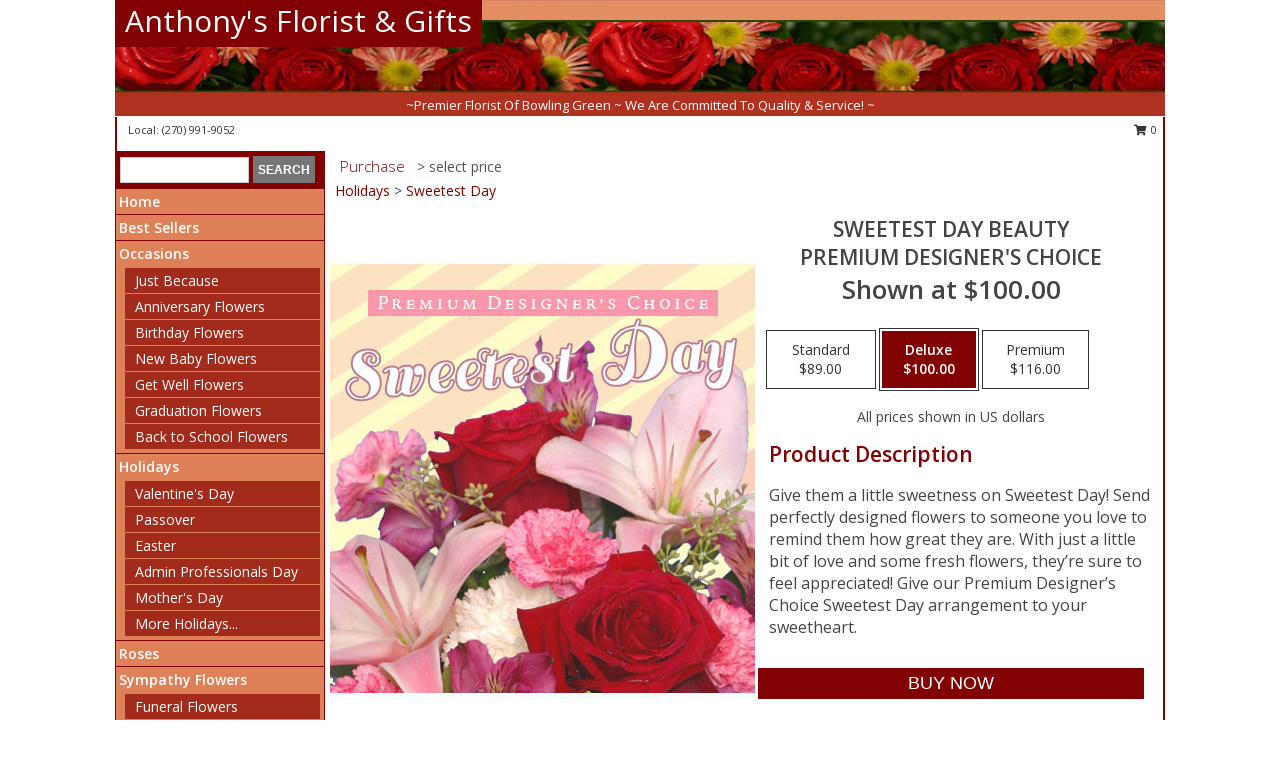

--- FILE ---
content_type: text/html; charset=UTF-8
request_url: https://www.anthonybrownfloral.com/product/pdc2251221/sweetest-day-beauty
body_size: 13457
content:
		<!DOCTYPE html>
		<html xmlns="http://www.w3.org/1999/xhtml" xml:lang="en" lang="en" xmlns:fb="http://www.facebook.com/2008/fbml">
		<head>
			<title>Sweetest Day Beauty Premium Designer's Choice in Bowling Green, KY - Anthony's Florist & Gifts</title>
            <meta http-equiv="Content-Type" content="text/html; charset=UTF-8" />
            <meta name="description" content = "Give them a little sweetness on Sweetest Day! Send perfectly designed flowers to someone you love to remind them how great they are. With just a little bit of love and some fresh flowers, they’re sure to feel appreciated! Give our Premium Designer’s Choice Sweetest Day arrangement to your sweetheart. Order Sweetest Day Beauty Premium Designer&#039;s Choice from Anthony&#039;s Florist &amp; Gifts - Bowling Green, KY Florist &amp; Flower Shop." />
            <meta name="keywords" content = "Anthony&#039;s Florist &amp; Gifts, Sweetest Day Beauty Premium Designer&#039;s Choice, Bowling Green, KY, Kentucky" />

            <meta property="og:title" content="Anthony&#039;s Florist &amp; Gifts" />
            <meta property="og:description" content="Give them a little sweetness on Sweetest Day! Send perfectly designed flowers to someone you love to remind them how great they are. With just a little bit of love and some fresh flowers, they’re sure to feel appreciated! Give our Premium Designer’s Choice Sweetest Day arrangement to your sweetheart. Order Sweetest Day Beauty Premium Designer&#039;s Choice from Anthony&#039;s Florist &amp; Gifts - Bowling Green, KY Florist &amp; Flower Shop." />
            <meta property="og:type" content="company" />
            <meta property="og:url" content="https://www.anthonybrownfloral.com/product/pdc2251221/sweetest-day-beauty" />
            <meta property="og:site_name" content="Anthony&#039;s Florist &amp; Gifts" >
            <meta property="og:image" content="https://cdn.myfsn.com/flowerdatabase/s/sweetest-day-beauty-premium-designers-choice-PDC2251221.425.jpg">
            <meta property="og:image:secure_url" content="https://cdn.myfsn.com/flowerdatabase/s/sweetest-day-beauty-premium-designers-choice-PDC2251221.425.jpg" >
            <meta property="fb:admins" content="1379470747" />
            <meta name="viewport" content="width=device-width, initial-scale=1">
            <link rel="apple-touch-icon" href="https://cdn.myfsn.com/myfsn/images/touch-icons/apple-touch-icon.png" />
            <link rel="apple-touch-icon" sizes="120x120" href="https://cdn.myfsn.com/myfsn/images/touch-icons/apple-touch-icon-120x120.png" />
            <link rel="apple-touch-icon" sizes="152x152" href="https://cdn.myfsn.com/myfsn/images/touch-icons/apple-touch-icon-152x152.png" />
            <link rel="apple-touch-icon" sizes="167x167" href="https://cdn.myfsn.com/myfsn/images/touch-icons/apple-touch-icon-167x167.png" />
            <link rel="apple-touch-icon" sizes="180x180" href="https://cdn.myfsn.com/myfsn/images/touch-icons/apple-touch-icon-180x180.png" />
            <link rel="icon" sizes="192x192" href="https://cdn.myfsn.com/myfsn/images/touch-icons/touch-icon-192x192.png">
			<link href="https://fonts.googleapis.com/css?family=Open+Sans:300,400,600&display=swap" rel="stylesheet" media="print" onload="this.media='all'; this.onload=null;" type="text/css">
			<link href="https://cdn.myfsn.com/js/jquery/slicknav/slicknav.min.css" rel="stylesheet" media="print" onload="this.media='all'; this.onload=null;" type="text/css">
			<link href="https://cdn.myfsn.com/js/jquery/jquery-ui-1.13.1-myfsn/jquery-ui.min.css" rel="stylesheet" media="print" onload="this.media='all'; this.onload=null;" type="text/css">
			<link href="https://cdn.myfsn.com/css/myfsn/base.css?v=191" rel="stylesheet" type="text/css">
			            <link rel="stylesheet" href="https://cdnjs.cloudflare.com/ajax/libs/font-awesome/5.15.4/css/all.min.css" media="print" onload="this.media='all'; this.onload=null;" type="text/css" integrity="sha384-DyZ88mC6Up2uqS4h/KRgHuoeGwBcD4Ng9SiP4dIRy0EXTlnuz47vAwmeGwVChigm" crossorigin="anonymous">
            <link href="https://cdn.myfsn.com/css/myfsn/templates/standard/standard.css.php?v=191&color=peach" rel="stylesheet" type="text/css" />            <link href="https://cdn.myfsn.com/css/myfsn/stylesMobile.css.php?v=191&solidColor1=535353&solidColor2=535353&pattern=&multiColor=0&color=peach&template=standardTemplate" rel="stylesheet" type="text/css" media="(max-width: 974px)">

            <link rel="stylesheet" href="https://cdn.myfsn.com/js/myfsn/front-end-dist/assets/layout-classic-Cq4XolPY.css" />
<link rel="modulepreload" href="https://cdn.myfsn.com/js/myfsn/front-end-dist/assets/layout-classic-V2NgZUhd.js" />
<script type="module" src="https://cdn.myfsn.com/js/myfsn/front-end-dist/assets/layout-classic-V2NgZUhd.js"></script>

            			<link rel="canonical" href="" />
			<script type="text/javascript" src="https://cdn.myfsn.com/js/jquery/jquery-3.6.0.min.js"></script>
                            <script type="text/javascript" src="https://cdn.myfsn.com/js/jquery/jquery-migrate-3.3.2.min.js"></script>
            
            <script defer type="text/javascript" src="https://cdn.myfsn.com/js/jquery/jquery-ui-1.13.1-myfsn/jquery-ui.min.js"></script>
            <script> jQuery.noConflict(); $j = jQuery; </script>
            <script>
                var _gaq = _gaq || [];
            </script>

			<script type="text/javascript" src="https://cdn.myfsn.com/js/jquery/slicknav/jquery.slicknav.min.js"></script>
			<script defer type="text/javascript" src="https://cdn.myfsn.com/js/myfsnProductInfo.js?v=191"></script>

        <!-- Upgraded to XHR based Google Analytics Code -->
                <script async src="https://www.googletagmanager.com/gtag/js?id=G-8D6QW0F5LW"></script>
        <script>
            window.dataLayer = window.dataLayer || [];
            function gtag(){dataLayer.push(arguments);}
            gtag('js', new Date());

                            gtag('config', 'G-8D6QW0F5LW');
                                gtag('config', 'G-EMLZ5PGJB1');
                        </script>
                    <script>
				function toggleHolidays(){
					$j(".hiddenHoliday").toggle();
				}
				
				function ping_url(a) {
					try { $j.ajax({ url: a, type: 'POST' }); }
					catch(ex) { }
					return true;
				}
				
				$j(function(){
					$j(".cartCount").append($j(".shoppingCartLink>a").text());
				});

			</script>
            <script type="application/ld+json">{"@context":"https://schema.org","@type":"LocalBusiness","name":"Anthony's Florist and Gifts","address":{"@type":"PostalAddress","addressCountry":"US","addressLocality":"Bowling Green","addressRegion":"KY","postalCode":"42103","streetAddress":"728 Steeplechase Way"},"telephone":"(270) 991-9052","url":"http://www.anthonybrownfloral.com","geo":{"@type":"GeoCoordinates","latitude":36.9757486,"longitude":-86.4023232}}</script><script type="application/ld+json">{"@context":"https://schema.org","@type":"FAQPage","mainEntity":[{"@type":"Question","name":"what is your business address?","acceptedAnswer":{"@type":"Answer","text":"728 Steeplechase Way, Bowling Green, KY 42103, US"}},{"@type":"Question","name":"What is the phone number to a business?","acceptedAnswer":{"@type":"Answer","text":"(270) 991-9052"}}]}</script><script type="text/javascript">
    (function(c,l,a,r,i,t,y){
        c[a]=c[a]||function(){(c[a].q=c[a].q||[]).push(arguments)};
        t=l.createElement(r);t.async=1;t.src="https://www.clarity.ms/tag/"+i;
        y=l.getElementsByTagName(r)[0];y.parentNode.insertBefore(t,y);
    })(window, document, "clarity", "script", "hdprr6cnhx");
</script>            <script type="application/ld+json">{"@context":"https:\/\/schema.org","@type":"LocalBusiness","@id":"https:\/\/www.anthonybrownfloral.com","name":"Anthony's Florist & Gifts","telephone":"2709919052","email":"anthonybradleybrown@gmail.com","url":"https:\/\/www.anthonybrownfloral.com","priceRange":"35 - 700","address":{"@type":"PostalAddress","addressLocality":"Bowling Green","addressRegion":"KY","postalCode":"42103","addressCountry":"USA"},"image":"https:\/\/cdn.atwilltech.com\/myfsn\/images\/touch-icons\/touch-icon-192x192.png","openingHoursSpecification":[{"@type":"OpeningHoursSpecification","dayOfWeek":"Monday","opens":"06:00:00","closes":"22:30:00"},{"@type":"OpeningHoursSpecification","dayOfWeek":"Tuesday","opens":"06:00:00","closes":"22:30:00"},{"@type":"OpeningHoursSpecification","dayOfWeek":"Wednesday","opens":"06:00:00","closes":"22:30:00"},{"@type":"OpeningHoursSpecification","dayOfWeek":"Thursday","opens":"06:00:00","closes":"22:30:00"},{"@type":"OpeningHoursSpecification","dayOfWeek":"Friday","opens":"06:00:00","closes":"22:30:00"},{"@type":"OpeningHoursSpecification","dayOfWeek":"Saturday","opens":"06:00:00","closes":"22:30:00"},{"@type":"OpeningHoursSpecification","dayOfWeek":"Sunday","opens":"06:00:00","closes":"22:30:00"}],"specialOpeningHoursSpecification":[],"sameAs":["https:\/\/www.google.com\/maps\/place\/Anthony's+Florist+and+Gifts\/@36.9761231,-86.4041265,17z\/data=!3m1!4b1!4m5!3m4!1s0x0:0x3709d28eb29863f9!8m2!3d36.9761019!4d-86.4019203"],"areaServed":{"@type":"Place","name":["Alvaton","Bowling Green","Plum Springs","Rockfield","Woodburn"]}}</script>            <script type="application/ld+json">{"@context":"https:\/\/schema.org","@type":"Service","serviceType":"Studio Florist","provider":{"@type":"LocalBusiness","@id":"https:\/\/www.anthonybrownfloral.com"}}</script>            <script type="application/ld+json">{"@context":"https:\/\/schema.org","@type":"BreadcrumbList","name":"Site Map","itemListElement":[{"@type":"ListItem","position":1,"item":{"name":"Home","@id":"https:\/\/www.anthonybrownfloral.com\/"}},{"@type":"ListItem","position":2,"item":{"name":"Best Sellers","@id":"https:\/\/www.anthonybrownfloral.com\/best-sellers.php"}},{"@type":"ListItem","position":3,"item":{"name":"Occasions","@id":"https:\/\/www.anthonybrownfloral.com\/all_occasions.php"}},{"@type":"ListItem","position":4,"item":{"name":"Just Because","@id":"https:\/\/www.anthonybrownfloral.com\/any_occasion.php"}},{"@type":"ListItem","position":5,"item":{"name":"Anniversary Flowers","@id":"https:\/\/www.anthonybrownfloral.com\/anniversary.php"}},{"@type":"ListItem","position":6,"item":{"name":"Birthday Flowers","@id":"https:\/\/www.anthonybrownfloral.com\/birthday.php"}},{"@type":"ListItem","position":7,"item":{"name":"New Baby Flowers","@id":"https:\/\/www.anthonybrownfloral.com\/new_baby.php"}},{"@type":"ListItem","position":8,"item":{"name":"Get Well Flowers","@id":"https:\/\/www.anthonybrownfloral.com\/get_well.php"}},{"@type":"ListItem","position":9,"item":{"name":"Graduation Flowers","@id":"https:\/\/www.anthonybrownfloral.com\/graduation-flowers"}},{"@type":"ListItem","position":10,"item":{"name":"Back to School Flowers","@id":"https:\/\/www.anthonybrownfloral.com\/back-to-school-flowers"}},{"@type":"ListItem","position":11,"item":{"name":"Holidays","@id":"https:\/\/www.anthonybrownfloral.com\/holidays.php"}},{"@type":"ListItem","position":12,"item":{"name":"Valentine's Day","@id":"https:\/\/www.anthonybrownfloral.com\/valentines-day-flowers.php"}},{"@type":"ListItem","position":13,"item":{"name":"Passover","@id":"https:\/\/www.anthonybrownfloral.com\/passover.php"}},{"@type":"ListItem","position":14,"item":{"name":"Easter","@id":"https:\/\/www.anthonybrownfloral.com\/easter-flowers.php"}},{"@type":"ListItem","position":15,"item":{"name":"Admin Professionals Day","@id":"https:\/\/www.anthonybrownfloral.com\/admin-professionals-day-flowers.php"}},{"@type":"ListItem","position":16,"item":{"name":"Mother's Day","@id":"https:\/\/www.anthonybrownfloral.com\/mothers-day-flowers.php"}},{"@type":"ListItem","position":17,"item":{"name":"Father's Day","@id":"https:\/\/www.anthonybrownfloral.com\/fathers-day-flowers.php"}},{"@type":"ListItem","position":18,"item":{"name":"Rosh Hashanah","@id":"https:\/\/www.anthonybrownfloral.com\/rosh-hashanah.php"}},{"@type":"ListItem","position":19,"item":{"name":"Grandparents Day","@id":"https:\/\/www.anthonybrownfloral.com\/grandparents-day-flowers.php"}},{"@type":"ListItem","position":20,"item":{"name":"National Boss Day","@id":"https:\/\/www.anthonybrownfloral.com\/national-boss-day"}},{"@type":"ListItem","position":21,"item":{"name":"Sweetest Day","@id":"https:\/\/www.anthonybrownfloral.com\/holidays.php\/sweetest-day"}},{"@type":"ListItem","position":22,"item":{"name":"Halloween","@id":"https:\/\/www.anthonybrownfloral.com\/halloween-flowers.php"}},{"@type":"ListItem","position":23,"item":{"name":"Thanksgiving (USA)","@id":"https:\/\/www.anthonybrownfloral.com\/thanksgiving-flowers-usa.php"}},{"@type":"ListItem","position":24,"item":{"name":"Hanukkah","@id":"https:\/\/www.anthonybrownfloral.com\/hanukkah.php"}},{"@type":"ListItem","position":25,"item":{"name":"Kwanzaa","@id":"https:\/\/www.anthonybrownfloral.com\/kwanzaa.php"}},{"@type":"ListItem","position":26,"item":{"name":"Christmas","@id":"https:\/\/www.anthonybrownfloral.com\/christmas-flowers.php"}},{"@type":"ListItem","position":27,"item":{"name":"Roses","@id":"https:\/\/www.anthonybrownfloral.com\/roses.php"}},{"@type":"ListItem","position":28,"item":{"name":"Sympathy Flowers","@id":"https:\/\/www.anthonybrownfloral.com\/sympathy-flowers"}},{"@type":"ListItem","position":29,"item":{"name":"Funeral Flowers","@id":"https:\/\/www.anthonybrownfloral.com\/sympathy.php"}},{"@type":"ListItem","position":30,"item":{"name":"Standing Sprays & Wreaths","@id":"https:\/\/www.anthonybrownfloral.com\/sympathy-flowers\/standing-sprays"}},{"@type":"ListItem","position":31,"item":{"name":"Casket Flowers","@id":"https:\/\/www.anthonybrownfloral.com\/sympathy-flowers\/casket-flowers"}},{"@type":"ListItem","position":32,"item":{"name":"Sympathy Arrangements","@id":"https:\/\/www.anthonybrownfloral.com\/sympathy-flowers\/sympathy-arrangements"}},{"@type":"ListItem","position":33,"item":{"name":"Cremation and Memorial","@id":"https:\/\/www.anthonybrownfloral.com\/sympathy-flowers\/cremation-and-memorial"}},{"@type":"ListItem","position":34,"item":{"name":"For The Home","@id":"https:\/\/www.anthonybrownfloral.com\/sympathy-flowers\/for-the-home"}},{"@type":"ListItem","position":35,"item":{"name":"Plants","@id":"https:\/\/www.anthonybrownfloral.com\/plants.php"}},{"@type":"ListItem","position":36,"item":{"name":"Prom Flowers","@id":"https:\/\/www.anthonybrownfloral.com\/prom-flowers"}},{"@type":"ListItem","position":37,"item":{"name":"Corsages","@id":"https:\/\/www.anthonybrownfloral.com\/prom-flowers\/corsages"}},{"@type":"ListItem","position":38,"item":{"name":"Boutonnieres","@id":"https:\/\/www.anthonybrownfloral.com\/prom-flowers\/boutonnieres"}},{"@type":"ListItem","position":39,"item":{"name":"Hairpieces & Handheld Bouquets","@id":"https:\/\/www.anthonybrownfloral.com\/prom-flowers\/hairpieces-handheld-bouquets"}},{"@type":"ListItem","position":40,"item":{"name":"Seasonal","@id":"https:\/\/www.anthonybrownfloral.com\/seasonal.php"}},{"@type":"ListItem","position":41,"item":{"name":"Winter Flowers","@id":"https:\/\/www.anthonybrownfloral.com\/winter-flowers.php"}},{"@type":"ListItem","position":42,"item":{"name":"Spring Flowers","@id":"https:\/\/www.anthonybrownfloral.com\/spring-flowers.php"}},{"@type":"ListItem","position":43,"item":{"name":"Summer Flowers","@id":"https:\/\/www.anthonybrownfloral.com\/summer-flowers.php"}},{"@type":"ListItem","position":44,"item":{"name":"Fall Flowers","@id":"https:\/\/www.anthonybrownfloral.com\/fall-flowers.php"}},{"@type":"ListItem","position":45,"item":{"name":"Modern\/Tropical Designs","@id":"https:\/\/www.anthonybrownfloral.com\/high-styles"}},{"@type":"ListItem","position":46,"item":{"name":"Gift Baskets","@id":"https:\/\/www.anthonybrownfloral.com\/gift-baskets"}},{"@type":"ListItem","position":47,"item":{"name":"Gift Items","@id":"https:\/\/www.anthonybrownfloral.com\/gift_items.php"}},{"@type":"ListItem","position":48,"item":{"name":"Wedding Flowers","@id":"https:\/\/www.anthonybrownfloral.com\/wedding-flowers"}},{"@type":"ListItem","position":49,"item":{"name":"Wedding Bouquets","@id":"https:\/\/www.anthonybrownfloral.com\/wedding-bouquets"}},{"@type":"ListItem","position":50,"item":{"name":"Wedding Party Flowers","@id":"https:\/\/www.anthonybrownfloral.com\/wedding-party-flowers"}},{"@type":"ListItem","position":51,"item":{"name":"Reception Flowers","@id":"https:\/\/www.anthonybrownfloral.com\/reception-flowers"}},{"@type":"ListItem","position":52,"item":{"name":"Ceremony Flowers","@id":"https:\/\/www.anthonybrownfloral.com\/ceremony-flowers"}},{"@type":"ListItem","position":53,"item":{"name":"Patriotic Flowers","@id":"https:\/\/www.anthonybrownfloral.com\/patriotic-flowers"}},{"@type":"ListItem","position":54,"item":{"name":"En Espa\u00f1ol","@id":"https:\/\/www.anthonybrownfloral.com\/en-espanol.php"}},{"@type":"ListItem","position":55,"item":{"name":"Love & Romance","@id":"https:\/\/www.anthonybrownfloral.com\/love-romance"}},{"@type":"ListItem","position":56,"item":{"name":"About Us","@id":"https:\/\/www.anthonybrownfloral.com\/about_us.php"}},{"@type":"ListItem","position":57,"item":{"name":"Luxury","@id":"https:\/\/www.anthonybrownfloral.com\/luxury"}},{"@type":"ListItem","position":58,"item":{"name":"Reviews","@id":"https:\/\/www.anthonybrownfloral.com\/reviews.php"}},{"@type":"ListItem","position":59,"item":{"name":"Custom Orders","@id":"https:\/\/www.anthonybrownfloral.com\/custom_orders.php"}},{"@type":"ListItem","position":60,"item":{"name":"Special Offers","@id":"https:\/\/www.anthonybrownfloral.com\/special_offers.php"}},{"@type":"ListItem","position":61,"item":{"name":"Contact Us","@id":"https:\/\/www.anthonybrownfloral.com\/contact_us.php"}},{"@type":"ListItem","position":62,"item":{"name":"Flower Delivery","@id":"https:\/\/www.anthonybrownfloral.com\/flower-delivery.php"}},{"@type":"ListItem","position":63,"item":{"name":"Funeral Home Flower Delivery","@id":"https:\/\/www.anthonybrownfloral.com\/funeral-home-delivery.php"}},{"@type":"ListItem","position":64,"item":{"name":"Hospital Flower Delivery","@id":"https:\/\/www.anthonybrownfloral.com\/hospital-delivery.php"}},{"@type":"ListItem","position":65,"item":{"name":"Site Map","@id":"https:\/\/www.anthonybrownfloral.com\/site_map.php"}},{"@type":"ListItem","position":66,"item":{"name":"COVID-19-Update","@id":"https:\/\/www.anthonybrownfloral.com\/covid-19-update"}},{"@type":"ListItem","position":67,"item":{"name":"Pricing & Substitution Policy","@id":"https:\/\/www.anthonybrownfloral.com\/pricing-substitution-policy"}}]}</script>		</head>
		<body>
        		<div id="wrapper" class="js-nav-popover-boundary">
        <button onclick="window.location.href='#content'" class="skip-link">Skip to Main Content</button>
		<div style="font-size:22px;padding-top:1rem;display:none;" class='topMobileLink topMobileLeft'>
			<a style="text-decoration:none;display:block; height:45px;" onclick="return ping_url('/request/trackPhoneClick.php?clientId=294356&number=2709919052');" href="tel:+1-270-991-9052">
				<span style="vertical-align: middle;" class="fas fa-mobile fa-2x"></span>
					<span>(270) 991-9052</span>
			</a>
		</div>
		<div style="font-size:22px;padding-top:1rem;display:none;" class='topMobileLink topMobileRight'>
			<a href="#" onclick="$j('.shoppingCartLink').submit()" role="button" class='hoverLink' aria-label="View Items in Cart" style='font-weight: normal;
				text-decoration: none; font-size:22px;display:block; height:45px;'>
				<span style='padding-right:15px;' class='fa fa-shopping-cart fa-lg' aria-hidden='true'></span>
                <span class='cartCount' style='text-transform: none;'></span>
            </a>
		</div>
        <header><div class='socHeaderMsg'></div>		<div id="header">
			<div id="flowershopInfo">
				<div id="infoText">
					<h1 id="title"><a tabindex="1" href="https://www.anthonybrownfloral.com">Anthony's Florist & Gifts</a></h1>
				</div>
			</div>
			<div id="tagline">~Premier Florist Of Bowling Green ~ We Are Committed To Quality & Service! ~</div>
		</div>	<div style="clear:both"></div>
		<div id="address">
		            <div style="float: right">
                <form class="shoppingCartLink" action="https://www.anthonybrownfloral.com/Shopping_Cart.php" method="post" style="display:inline-block;">
                <input type="hidden" name="cartId" value="">
                <input type="hidden" name="sessionId" value="">
                <input type="hidden" name="shop_id" value="2709919052">
                <input type="hidden" name="order_src" value="">
                <input type="hidden" name="url_promo" value="">
                    <a href="#" class="shoppingCartText" onclick="$j('.shoppingCartLink').submit()" role="button" aria-label="View Items in Cart">
                    <span class="fa fa-shopping-cart fa-fw" aria-hidden="true"></span>
                    0                    </a>
                </form>
            </div>
                    <div style="float:left;">
                        <span>&nbsp Local: </span>        <a  class="phoneNumberLink" href='tel: +1-270-991-9052' aria-label="Call local number: +1-270-991-9052"
            onclick="return ping_url('/request/trackPhoneClick.php?clientId=294356&number=2709919052');" >
            (270) 991-9052        </a>
                    </div>
				<div style="clear:both"></div>
		</div>
		<div style="clear:both"></div>
		</header>			<div class="contentNavWrapper">
			<div id="navigation">
								<div class="navSearch">
										<form action="https://www.anthonybrownfloral.com/search_site.php" method="get" role="search" aria-label="Product">
						<input type="text" class="myFSNSearch" aria-label="Product Search" title='Product Search' name="myFSNSearch" value="" >
						<input type="submit" value="SEARCH">
					</form>
									</div>
								<div style="clear:both"></div>
                <nav aria-label="Site">
                    <ul id="mainMenu">
                    <li class="hideForFull">
                        <a class='mobileDialogLink' onclick="return ping_url('/request/trackPhoneClick.php?clientId=294356&number=2709919052');" href="tel:+1-270-991-9052">
                            <span style="vertical-align: middle;" class="fas fa-mobile fa-2x"></span>
                            <span>(270) 991-9052</span>
                        </a>
                    </li>
                    <li class="hideForFull">
                        <div class="mobileNavSearch">
                                                        <form id="mobileSearchForm" action="https://www.anthonybrownfloral.com/search_site.php" method="get" role="search" aria-label="Product">
                                <input type="text" title='Product Search' aria-label="Product Search" class="myFSNSearch" name="myFSNSearch">
                                <img style="width:32px;display:inline-block;vertical-align:middle;cursor:pointer" src="https://cdn.myfsn.com/myfsn/images/mag-glass.png" alt="search" onclick="$j('#mobileSearchForm').submit()">
                            </form>
                                                    </div>
                    </li>

                    <li><a href="https://www.anthonybrownfloral.com/" title="Home" style="text-decoration: none;">Home</a></li><li><a href="https://www.anthonybrownfloral.com/best-sellers.php" title="Best Sellers" style="text-decoration: none;">Best Sellers</a></li><li><a href="https://www.anthonybrownfloral.com/all_occasions.php" title="Occasions" style="text-decoration: none;">Occasions</a><ul><li><a href="https://www.anthonybrownfloral.com/any_occasion.php" title="Just Because">Just Because</a></li>
<li><a href="https://www.anthonybrownfloral.com/anniversary.php" title="Anniversary Flowers">Anniversary Flowers</a></li>
<li><a href="https://www.anthonybrownfloral.com/birthday.php" title="Birthday Flowers">Birthday Flowers</a></li>
<li><a href="https://www.anthonybrownfloral.com/new_baby.php" title="New Baby Flowers">New Baby Flowers</a></li>
<li><a href="https://www.anthonybrownfloral.com/get_well.php" title="Get Well Flowers">Get Well Flowers</a></li>
<li><a href="https://www.anthonybrownfloral.com/graduation-flowers" title="Graduation Flowers">Graduation Flowers</a></li>
<li><a href="https://www.anthonybrownfloral.com/back-to-school-flowers" title="Back to School Flowers">Back to School Flowers</a></li>
</ul></li><li><a href="https://www.anthonybrownfloral.com/holidays.php" title="Holidays" style="text-decoration: none;">Holidays</a><ul><li><a href="https://www.anthonybrownfloral.com/valentines-day-flowers.php" title="Valentine's Day">Valentine's Day</a></li>
<li><a href="https://www.anthonybrownfloral.com/passover.php" title="Passover">Passover</a></li>
<li><a href="https://www.anthonybrownfloral.com/easter-flowers.php" title="Easter">Easter</a></li>
<li><a href="https://www.anthonybrownfloral.com/admin-professionals-day-flowers.php" title="Admin Professionals Day">Admin Professionals Day</a></li>
<li><a href="https://www.anthonybrownfloral.com/mothers-day-flowers.php" title="Mother's Day">Mother's Day</a></li>
<li><a role='button' name='holidays' href='javascript:' onclick='toggleHolidays()' title="Holidays">More Holidays...</a></li>
<li class="hiddenHoliday"><a href="https://www.anthonybrownfloral.com/fathers-day-flowers.php"  title="Father's Day">Father's Day</a></li>
<li class="hiddenHoliday"><a href="https://www.anthonybrownfloral.com/rosh-hashanah.php"  title="Rosh Hashanah">Rosh Hashanah</a></li>
<li class="hiddenHoliday"><a href="https://www.anthonybrownfloral.com/grandparents-day-flowers.php"  title="Grandparents Day">Grandparents Day</a></li>
<li class="hiddenHoliday"><a href="https://www.anthonybrownfloral.com/national-boss-day"  title="National Boss Day">National Boss Day</a></li>
<li class="hiddenHoliday"><a href="https://www.anthonybrownfloral.com/holidays.php/sweetest-day"  title="Sweetest Day">Sweetest Day</a></li>
<li class="hiddenHoliday"><a href="https://www.anthonybrownfloral.com/halloween-flowers.php"  title="Halloween">Halloween</a></li>
<li class="hiddenHoliday"><a href="https://www.anthonybrownfloral.com/thanksgiving-flowers-usa.php"  title="Thanksgiving (USA)">Thanksgiving (USA)</a></li>
<li class="hiddenHoliday"><a href="https://www.anthonybrownfloral.com/hanukkah.php"  title="Hanukkah">Hanukkah</a></li>
<li class="hiddenHoliday"><a href="https://www.anthonybrownfloral.com/christmas-flowers.php"  title="Christmas">Christmas</a></li>
<li class="hiddenHoliday"><a href="https://www.anthonybrownfloral.com/kwanzaa.php"  title="Kwanzaa">Kwanzaa</a></li>
</ul></li><li><a href="https://www.anthonybrownfloral.com/roses.php" title="Roses" style="text-decoration: none;">Roses</a></li><li><a href="https://www.anthonybrownfloral.com/sympathy-flowers" title="Sympathy Flowers" style="text-decoration: none;">Sympathy Flowers</a><ul><li><a href="https://www.anthonybrownfloral.com/sympathy.php" title="Funeral Flowers">Funeral Flowers</a></li>
<li><a href="https://www.anthonybrownfloral.com/sympathy-flowers/standing-sprays" title="Standing Sprays & Wreaths">Standing Sprays & Wreaths</a></li>
<li><a href="https://www.anthonybrownfloral.com/sympathy-flowers/casket-flowers" title="Casket Flowers">Casket Flowers</a></li>
<li><a href="https://www.anthonybrownfloral.com/sympathy-flowers/sympathy-arrangements" title="Sympathy Arrangements">Sympathy Arrangements</a></li>
<li><a href="https://www.anthonybrownfloral.com/sympathy-flowers/cremation-and-memorial" title="Cremation and Memorial">Cremation and Memorial</a></li>
<li><a href="https://www.anthonybrownfloral.com/sympathy-flowers/for-the-home" title="For The Home">For The Home</a></li>
</ul></li><li><a href="https://www.anthonybrownfloral.com/plants.php" title="Plants" style="text-decoration: none;">Plants</a></li><li><a href="https://www.anthonybrownfloral.com/prom-flowers" title="Prom Flowers" style="text-decoration: none;">Prom Flowers</a><ul><li><a href="https://www.anthonybrownfloral.com/prom-flowers/corsages" title="Corsages">Corsages</a></li>
<li><a href="https://www.anthonybrownfloral.com/prom-flowers/boutonnieres" title="Boutonnieres">Boutonnieres</a></li>
<li><a href="https://www.anthonybrownfloral.com/prom-flowers/hairpieces-handheld-bouquets" title="Hairpieces & Handheld Bouquets">Hairpieces & Handheld Bouquets</a></li>
</ul></li><li><a href="https://www.anthonybrownfloral.com/seasonal.php" title="Seasonal" style="text-decoration: none;">Seasonal</a><ul><li><a href="https://www.anthonybrownfloral.com/winter-flowers.php" title="Winter Flowers">Winter Flowers</a></li>
<li><a href="https://www.anthonybrownfloral.com/spring-flowers.php" title="Spring Flowers">Spring Flowers</a></li>
<li><a href="https://www.anthonybrownfloral.com/summer-flowers.php" title="Summer Flowers">Summer Flowers</a></li>
<li><a href="https://www.anthonybrownfloral.com/fall-flowers.php" title="Fall Flowers">Fall Flowers</a></li>
</ul></li><li><a href="https://www.anthonybrownfloral.com/high-styles" title="Modern/Tropical Designs" style="text-decoration: none;">Modern/Tropical Designs</a></li><li><a href="https://www.anthonybrownfloral.com/gift-baskets" title="Gift Baskets" style="text-decoration: none;">Gift Baskets</a></li><li><a href="https://www.anthonybrownfloral.com/gift_items.php" title="Gift Items" style="text-decoration: none;">Gift Items</a></li><li><a href="https://www.anthonybrownfloral.com/wedding-flowers" title="Wedding Flowers" style="text-decoration: none;">Wedding Flowers</a></li><li><a href="https://www.anthonybrownfloral.com/wedding-bouquets" title="Wedding Bouquets" style="text-decoration: none;">Wedding Bouquets</a></li><li><a href="https://www.anthonybrownfloral.com/wedding-party-flowers" title="Wedding Party Flowers" style="text-decoration: none;">Wedding Party Flowers</a></li><li><a href="https://www.anthonybrownfloral.com/reception-flowers" title="Reception Flowers" style="text-decoration: none;">Reception Flowers</a></li><li><a href="https://www.anthonybrownfloral.com/ceremony-flowers" title="Ceremony Flowers" style="text-decoration: none;">Ceremony Flowers</a></li><li><a href="https://www.anthonybrownfloral.com/patriotic-flowers" title="Patriotic Flowers" style="text-decoration: none;">Patriotic Flowers</a></li><li><a href="https://www.anthonybrownfloral.com/en-espanol.php" title="En Español" style="text-decoration: none;">En Español</a></li><li><a href="https://www.anthonybrownfloral.com/love-romance" title="Love & Romance" style="text-decoration: none;">Love & Romance</a></li><li><a href="https://www.anthonybrownfloral.com/about_us.php" title="About Us" style="text-decoration: none;">About Us</a></li><li><a href="https://www.anthonybrownfloral.com/luxury" title="Luxury" style="text-decoration: none;">Luxury</a></li><li><a href="https://www.anthonybrownfloral.com/custom_orders.php" title="Custom Orders" style="text-decoration: none;">Custom Orders</a></li><li><a href="https://www.anthonybrownfloral.com/covid-19-update" title="COVID-19-Update" style="text-decoration: none;">COVID-19-Update</a></li><li><a href="https://www.anthonybrownfloral.com/pricing-substitution-policy" title="Pricing & Substitution Policy" style="text-decoration: none;">Pricing & Substitution Policy</a></li>                    </ul>
                </nav>
			<div style='margin-top:10px;margin-bottom:10px'></div></div>        <script>
            gtag('event', 'view_item', {
                currency: "USD",
                value: 100,
                items: [
                    {
                        item_id: "PDC2251221",
                        item_name: "Sweetest Day Beauty",
                        item_category: "Premium Designer's Choice",
                        price: 100,
                        quantity: 1
                    }
                ]
            });
        </script>
        
    <main id="content">
        <div id="pageTitle">Purchase</div>
        <div id="subTitle" style="color:#535353">&gt; select price</div>
        <div class='breadCrumb'><a href="https://www.anthonybrownfloral.com/holidays.php">Holidays</a> &gt; <a href="https://www.anthonybrownfloral.com/holidays.php/sweetest-day" title="Sweetest Day">Sweetest Day</a></div> <!-- Begin Feature -->

                        <style>
                #footer {
                    float:none;
                    margin: auto;
                    width: 1050px;
                    background-color: #ffffff;
                }
                .contentNavWrapper {
                    overflow: auto;
                }
                </style>
                        <div>
            <script type="application/ld+json">{"@context":"https:\/\/schema.org","@type":"Product","name":"SWEETEST DAY BEAUTY","brand":{"@type":"Brand","name":"Anthony's Florist & Gifts"},"image":"https:\/\/cdn.myfsn.com\/flowerdatabase\/s\/sweetest-day-beauty-premium-designers-choice-PDC2251221.300.jpg","description":"Give them a little sweetness on Sweetest Day! Send perfectly designed flowers to someone you love to remind them how great they are. With just a little bit of love and some fresh flowers, they\u2019re sure to feel appreciated! Give our Premium Designer\u2019s Choice Sweetest Day arrangement to your sweetheart.","mpn":"PDC2251221","sku":"PDC2251221","offers":[{"@type":"AggregateOffer","lowPrice":"89.00","highPrice":"116.00","priceCurrency":"USD","offerCount":"1"},{"@type":"Offer","price":"89.00","url":"116.00","priceCurrency":"USD","availability":"https:\/\/schema.org\/InStock","priceValidUntil":"2100-12-31"}]}</script>            <div id="newInfoPageProductWrapper">
            <div id="newProductInfoLeft" class="clearFix">
            <div class="image">
                                <img class="norightclick productPageImage"
                                    width="365"
                    height="442"
                                src="https://cdn.myfsn.com/flowerdatabase/s/sweetest-day-beauty-premium-designers-choice-PDC2251221.425.jpg"
                alt="Sweetest Day Beauty Premium Designer's Choice" />
                </div>
            </div>
            <div id="newProductInfoRight" class="clearFix">
                <form action="https://www.anthonybrownfloral.com/Add_Product.php" method="post">
                    <input type="hidden" name="strPhotoID" value="PDC2251221">
                    <input type="hidden" name="page_id" value="">
                    <input type="hidden" name="shop_id" value="">
                    <input type="hidden" name="src" value="">
                    <input type="hidden" name="url_promo" value="">
                    <div id="productNameInfo">
                        <div style="font-size: 21px; font-weight: 900">
                            SWEETEST DAY BEAUTY<BR/>PREMIUM DESIGNER'S CHOICE
                        </div>
                                                <div id="price-indicator"
                             style="font-size: 26px; font-weight: 900">
                            Shown at $100.00                        </div>
                                            </div>
                    <br>

                            <div class="flexContainer" id="newProductPricingInfoContainer">
                <br>
                <div id="newProductPricingInfoContainerInner">

                    <div class="price-flexbox" id="purchaseOptions">
                                                    <span class="price-radio-span">
                                <label for="fsn-id-0"
                                       class="price-label productHover ">
                                    <input type="radio"
                                           name="price_selected"
                                           data-price="$89.00"
                                           value = "1"
                                           class="price-notice price-button"
                                           id="fsn-id-0"
                                                                                       aria-label="Select pricing $89.00 for standard Premium Designer&#039;s Choice"
                                    >
                                    <span class="gridWrapper">
                                        <span class="light gridTop">Standard</span>
                                        <span class="heavy gridTop">Standard</span>
                                        <span class="light gridBottom">$89.00</span>
                                        <span class="heavy gridBottom">$89.00</span>
                                    </span>
                                </label>
                            </span>
                                                        <span class="price-radio-span">
                                <label for="fsn-id-1"
                                       class="price-label productHover pn-selected">
                                    <input type="radio"
                                           name="price_selected"
                                           data-price="$100.00"
                                           value = "2"
                                           class="price-notice price-button"
                                           id="fsn-id-1"
                                           checked                                            aria-label="Select pricing $100.00 for deluxe Premium Designer&#039;s Choice"
                                    >
                                    <span class="gridWrapper">
                                        <span class="light gridTop">Deluxe</span>
                                        <span class="heavy gridTop">Deluxe</span>
                                        <span class="light gridBottom">$100.00</span>
                                        <span class="heavy gridBottom">$100.00</span>
                                    </span>
                                </label>
                            </span>
                                                        <span class="price-radio-span">
                                <label for="fsn-id-2"
                                       class="price-label productHover ">
                                    <input type="radio"
                                           name="price_selected"
                                           data-price="$116.00"
                                           value = "3"
                                           class="price-notice price-button"
                                           id="fsn-id-2"
                                                                                       aria-label="Select pricing $116.00 for premium Premium Designer&#039;s Choice"
                                    >
                                    <span class="gridWrapper">
                                        <span class="light gridTop">Premium</span>
                                        <span class="heavy gridTop">Premium</span>
                                        <span class="light gridBottom">$116.00</span>
                                        <span class="heavy gridBottom">$116.00</span>
                                    </span>
                                </label>
                            </span>
                                                </div>
                </div>
            </div>
                                <p style="text-align: center">
                        All prices shown in US dollars                        </p>
                        
                                <div id="productDescription" class='descriptionClassic'>
                                    <h2>Product Description</h2>
                    <p style="font-size: 16px;" aria-label="Product Description">
                    Give them a little sweetness on Sweetest Day! Send perfectly designed flowers to someone you love to remind them how great they are. With just a little bit of love and some fresh flowers, they’re sure to feel appreciated! Give our Premium Designer’s Choice Sweetest Day arrangement to your sweetheart.                    </p>
                                
                <p id="recipeContainer" aria-label="Recipe Content">
                                    </p>
                </div>
                <div id="productPageUrgencyWrapper">
                                </div>
                <div id="productPageBuyButtonWrapper">
                            <style>
            .addToCartButton {
                font-size: 19px;
                background-color: #535353;
                color: white;
                padding: 3px;
                margin-top: 14px;
                cursor: pointer;
                display: block;
                text-decoration: none;
                font-weight: 300;
                width: 100%;
                outline-offset: -10px;
            }
        </style>
        <input type="submit" class="addToCartButton adaOnHoverCustomBackgroundColor adaButtonTextColor" value="Buy Now" aria-label="Buy Sweetest Day Beauty for $100.00" title="Buy Sweetest Day Beauty for $100.00">                </div>
                </form>
            </div>
            </div>
            </div>
                    <script>
                var dateSelectedClass = 'pn-selected';
                $j(function() {
                    $j('.price-notice').on('click', function() {
                        if(!$j(this).parent().hasClass(dateSelectedClass)) {
                            $j('.pn-selected').removeClass(dateSelectedClass);
                            $j(this).parent().addClass(dateSelectedClass);
                            $j('#price-indicator').text('Selected: ' + $j(this).data('price'));
                            if($j('.addToCartButton').length) {
                                const text = $j('.addToCartButton').attr("aria-label").replace(/\$\d+\.\d\d/, $j(this).data("price"));
                                $j('.addToCartButton').attr("aria-label", text);
                                $j('.addToCartButton').attr("title", text);
                            }
                        }
                    });
                });
            </script>
                <div class="clear"></div>
                <h2 id="suggestedProducts" class="suggestProducts">You might also be interested in these arrangements</h2>
        <div style="text-align:center">
            
            <div class="product_new productMedium">
                <div class="prodImageContainerM">
                    <a href="https://www.anthonybrownfloral.com/product/dc070620/sweetest-day-florals" aria-label="View Sweetest Day Florals Designer&#039;s Choice Info">
                        <img class="productImageMedium"
                                                    width="167"
                            height="203"
                                                src="https://cdn.myfsn.com/flowerdatabase/s/sweetest-day-florals-designers-choice-DC070620.167.jpg"
                        alt="Sweetest Day Florals Designer&#039;s Choice"
                        />
                    </a>
                </div>
                <div class="productSubImageText">
                                        <div class='namePriceString'>
                        <span role="heading" aria-level="3" aria-label="SWEETEST DAY FLORALS DESIGNER&#039;S CHOICE"
                              style='text-align: left;float: left;text-overflow: ellipsis;
                                width: 67%; white-space: nowrap; overflow: hidden'>SWEETEST DAY FLORALS</span>
                        <span style='float: right;text-align: right; width:33%;'> $67.00</span>
                    </div>
                    <div style='clear: both'></div>
                    </div>
                    
                <div class="buttonSection adaOnHoverBackgroundColor">
                    <div style="display: inline-block; text-align: center; height: 100%">
                        <div class="button" style="display: inline-block; font-size: 16px; width: 100%; height: 100%;">
                                                            <a style="height: 100%; width: 100%" class="prodButton adaButtonTextColor" title="Buy Now"
                                   href="https://www.anthonybrownfloral.com/Add_Product.php?strPhotoID=DC070620&amp;price_selected=2&amp;page_id=460"
                                   aria-label="Buy SWEETEST DAY FLORALS Now for  $67.00">
                                    Buy Now                                </a>
                                                        </div>
                    </div>
                </div>
            </div>
            
            <div class="product_new productMedium">
                <div class="prodImageContainerM">
                    <a href="https://www.anthonybrownfloral.com/product/va91619/prancing-lilac" aria-label="View Prancing Lilac Floral Design Info">
                        <img class="productImageMedium"
                                                    width="167"
                            height="203"
                                                src="https://cdn.myfsn.com/flowerdatabase/p/prancing-lilac-floral-design-VA91619.167.jpg"
                        alt="Prancing Lilac Floral Design"
                        />
                    </a>
                </div>
                <div class="productSubImageText">
                                        <div class='namePriceString'>
                        <span role="heading" aria-level="3" aria-label="PRANCING LILAC FLORAL DESIGN"
                              style='text-align: left;float: left;text-overflow: ellipsis;
                                width: 67%; white-space: nowrap; overflow: hidden'>PRANCING LILAC</span>
                        <span style='float: right;text-align: right; width:33%;'> $72.00</span>
                    </div>
                    <div style='clear: both'></div>
                    </div>
                    
                <div class="buttonSection adaOnHoverBackgroundColor">
                    <div style="display: inline-block; text-align: center; height: 100%">
                        <div class="button" style="display: inline-block; font-size: 16px; width: 100%; height: 100%;">
                                                            <a style="height: 100%; width: 100%" class="prodButton adaButtonTextColor" title="Buy Now"
                                   href="https://www.anthonybrownfloral.com/Add_Product.php?strPhotoID=VA91619&amp;price_selected=2&amp;page_id=460"
                                   aria-label="Buy PRANCING LILAC Now for  $72.00">
                                    Buy Now                                </a>
                                                        </div>
                    </div>
                </div>
            </div>
            
            <div class="product_new productMedium">
                <div class="prodImageContainerM">
                    <a href="https://www.anthonybrownfloral.com/product/ao0101823/orange-elegance" aria-label="View Orange Elegance Floral Design  Info">
                        <img class="productImageMedium"
                                                    width="167"
                            height="203"
                                                src="https://cdn.myfsn.com/flowerdatabase/o/orange-elegance-floral-design-AO0101823.167.webp"
                        alt="Orange Elegance Floral Design "
                        />
                    </a>
                </div>
                <div class="productSubImageText">
                                        <div class='namePriceString'>
                        <span role="heading" aria-level="3" aria-label="ORANGE ELEGANCE FLORAL DESIGN "
                              style='text-align: left;float: left;text-overflow: ellipsis;
                                width: 67%; white-space: nowrap; overflow: hidden'>ORANGE ELEGANCE</span>
                        <span style='float: right;text-align: right; width:33%;'> $72.00</span>
                    </div>
                    <div style='clear: both'></div>
                    </div>
                    
                <div class="buttonSection adaOnHoverBackgroundColor">
                    <div style="display: inline-block; text-align: center; height: 100%">
                        <div class="button" style="display: inline-block; font-size: 16px; width: 100%; height: 100%;">
                                                            <a style="height: 100%; width: 100%" class="prodButton adaButtonTextColor" title="Buy Now"
                                   href="https://www.anthonybrownfloral.com/Add_Product.php?strPhotoID=AO0101823&amp;price_selected=2&amp;page_id=460"
                                   aria-label="Buy ORANGE ELEGANCE Now for  $72.00">
                                    Buy Now                                </a>
                                                        </div>
                    </div>
                </div>
            </div>
                    </div>
        <div class="clear"></div>
        <div id="storeInfoPurchaseWide"><br>
            <h2>Substitution Policy</h2>
                <br>
                When you order custom designs, they will be produced as closely as possible to the picture. Please remember that each design is custom made. No two arrangements are exactly alike and color and/or variety substitutions of flowers and containers may be necessary. Prices and availability of seasonal flowers may vary.                <br>
                <br>
                Our professional staff of floral designers are always eager to discuss any special design or product requests. Call us at the number above and we will be glad to assist you with a special request or a timed delivery.        </div>
    </main>
    		<div style="clear:both"></div>
		<div id="footerTagline"></div>
		<div style="clear:both"></div>
		</div>
			<footer id="footer">
			    <!-- delivery area -->
			    <div id="footerDeliveryArea">
					 <h2 id="deliveryAreaText">Flower Delivery To Bowling Green, KY</h2>
			        <div id="footerDeliveryButton">
			            <a href="https://www.anthonybrownfloral.com/flower-delivery.php" aria-label="See Where We Deliver">See Delivery Areas</a>
			        </div>
                </div>
                <!-- next 3 divs in footerShopInfo should be put inline -->
                <div id="footerShopInfo">
                    <nav id='footerLinks'  class="shopInfo" aria-label="Footer">
                        <a href='https://www.anthonybrownfloral.com/about_us.php'><div><span>About Us</span></div></a><a href='https://www.anthonybrownfloral.com/reviews.php'><div><span>Reviews</span></div></a><a href='https://www.anthonybrownfloral.com/special_offers.php'><div><span>Special Offers</span></div></a><a href='https://www.anthonybrownfloral.com/contact_us.php'><div><span>Contact Us</span></div></a><a href='https://www.anthonybrownfloral.com/pricing-substitution-policy'><div><span>Pricing & Substitution Policy</span></div></a><a href='https://www.anthonybrownfloral.com/site_map.php'><div><span>Site Map</span></div></a>					</nav>
                    <div id="footerShopHours"  class="shopInfo">
                    <table role="presentation"><tbody><tr><td align='left'><span>
                        <span>Mon</span></span>:</td><td align='left'><span>6:00 AM</span> -</td>
                      <td align='left'><span>10:30 PM</span></td></tr><tr><td align='left'><span>
                        <span>Tue</span></span>:</td><td align='left'><span>6:00 AM</span> -</td>
                      <td align='left'><span>10:30 PM</span></td></tr><tr><td align='left'><span>
                        <span>Wed</span></span>:</td><td align='left'><span>6:00 AM</span> -</td>
                      <td align='left'><span>10:30 PM</span></td></tr><tr><td align='left'><span>
                        <span>Thu</span></span>:</td><td align='left'><span>6:00 AM</span> -</td>
                      <td align='left'><span>10:30 PM</span></td></tr><tr><td align='left'><span>
                        <span>Fri</span></span>:</td><td align='left'><span>6:00 AM</span> -</td>
                      <td align='left'><span>10:30 PM</span></td></tr><tr><td align='left'><span>
                        <span>Sat</span></span>:</td><td align='left'><span>6:00 AM</span> -</td>
                      <td align='left'><span>10:30 PM</span></td></tr><tr><td align='left'><span>
                        <span>Sun</span></span>:</td><td align='left'><span>6:00 AM</span> -</td>
                      <td align='left'><span>10:30 PM</span></td></tr></tbody></table><div style="font-size:12px;">We deliver from 9:00 A.M. to sunset most days.  Call to inquire about delivery times and availability.</div>        <style>
            .specialHoursDiv {
                margin: 50px 0 30px 0;
            }

            .specialHoursHeading {
                margin: 0;
                font-size: 17px;
            }

            .specialHoursList {
                padding: 0;
                margin-left: 5px;
            }

            .specialHoursList:not(.specialHoursSeeingMore) > :nth-child(n + 6) {
                display: none;
            }

            .specialHoursListItem {
                display: block;
                padding-bottom: 5px;
            }

            .specialHoursTimes {
                display: block;
                padding-left: 5px;
            }

            .specialHoursSeeMore {
                background: none;
                border: none;
                color: inherit;
                cursor: pointer;
                text-decoration: underline;
                text-transform: uppercase;
            }

            @media (max-width: 974px) {
                .specialHoursDiv {
                    margin: 20px 0;
                }
            }
        </style>
                <script>
            'use strict';
            document.addEventListener("DOMContentLoaded", function () {
                const specialHoursSections = document.querySelectorAll(".specialHoursSection");
                /* Accounting for both the normal and mobile sections of special hours */
                specialHoursSections.forEach(section => {
                    const seeMore = section.querySelector(".specialHoursSeeMore");
                    const list = section.querySelector(".specialHoursList");
                    /* Only create the event listeners if we actually show the see more / see less */
                    if (seeMore) {
                        seeMore.addEventListener("click", function (event) {
                            event.preventDefault();
                            if (seeMore.getAttribute('aria-expanded') === 'false') {
                                this.textContent = "See less...";
                                list.classList.add('specialHoursSeeingMore');
                                seeMore.setAttribute('aria-expanded', 'true');
                            } else {
                                this.textContent = "See more...";
                                list.classList.remove('specialHoursSeeingMore');
                                seeMore.setAttribute('aria-expanded', 'false');
                            }
                        });
                    }
                });
            });
        </script>
                            </div>
                    <div id="footerShopAddress"  class="shopInfo">
						<div id='footerAddress'>
							<div class="bold">Anthony's Florist & Gifts</div>
														<span style='color: inherit; text-decoration: none'>LOCAL:         <a  class="phoneNumberLink" href='tel: +1-270-991-9052' aria-label="Call local number: +1-270-991-9052"
            onclick="return ping_url('/request/trackPhoneClick.php?clientId=294356&number=2709919052');" >
            (270) 991-9052        </a>
        <span>						</div>
						<br><br>
						<div id='footerWebCurrency'>
							All prices shown in US dollars						</div>
						<br>
						<div>
							<div class="ccIcon" title="American Express"><span class="fab fa-cc-amex fa-2x" aria-hidden="true"></span>
                    <span class="sr-only">American Express</span>
                    <br><span>&nbsp</span>
                  </div><div class="ccIcon" title="Mastercard"><span class="fab fa-cc-mastercard fa-2x" aria-hidden="true"></span>                    
                  <span class="sr-only">MasterCard</span>
                  <br><span>&nbsp</span>
                  </div><div class="ccIcon" title="Visa"><span class="fab fa-cc-visa fa-2x" aria-hidden="true"></span>
                  <span class="sr-only">Visa</span>
                  <br><span>&nbsp</span>
                  </div><div class="ccIcon" title="Discover"><span class="fab fa-cc-discover fa-2x" aria-hidden="true"></span>
                  <span class="sr-only">Discover</span>
                  <br><span>&nbsp</span>
                  </div><br><div class="ccIcon" title="PayPal">
                    <span class="fab fa-cc-paypal fa-2x" aria-hidden="true"></span>
                    <span class="sr-only">PayPal</span>
                  </div>						</div>
                    	<br><br>
                    	<div>
    <img class="trustwaveSealImage" src="https://seal.securetrust.com/seal_image.php?customerId=w6ox8fWieVRIVGcTgYh8RViTFoIBnG&size=105x54&style=normal"
    style="cursor:pointer;"
    onclick="javascript:window.open('https://seal.securetrust.com/cert.php?customerId=w6ox8fWieVRIVGcTgYh8RViTFoIBnG&size=105x54&style=normal', 'c_TW',
    'location=no, toolbar=no, resizable=yes, scrollbars=yes, directories=no, status=no, width=615, height=720'); return false;"
    oncontextmenu="javascript:alert('Copying Prohibited by Law - Trusted Commerce is a Service Mark of Viking Cloud, Inc.'); return false;"
     tabindex="0"
     role="button"
     alt="This site is protected by VikingCloud's Trusted Commerce program"
    title="This site is protected by VikingCloud's Trusted Commerce program" />
</div>                        <br>
                        <div class="text"><kbd>myfsn-asg-1-171.internal</kbd></div>
                    </div>
                </div>

                				<div id="footerSocial">
				<a aria-label="View our Google Business Page" href="https://www.google.com/maps/place/Anthony&#039;s+Florist+and+Gifts/@36.9761231,-86.4041265,17z/data=!3m1!4b1!4m5!3m4!1s0x0:0x3709d28eb29863f9!8m2!3d36.9761019!4d-86.4019203" target="_BLANK" style='display:inline;padding:0;margin:0;'><img src="https://cdn.myfsn.com/images/social_media/29-64.png" title="Connect with us on Google Business Page" width="64" height="64" alt="Connect with us on Google Business Page"></a>
                </div>
                				                	<div class="customLinks">
                    <a rel='noopener' target='_blank' 
                                    href='https://www.fsnfuneralhomes.com/fh/USA/KY/Bowling-Green/' 
                                    title='Flower Shop Network Funeral Homes' 
                                    aria-label='Bowling Green, KY Funeral Homes (opens in new window)' 
                                    onclick='return openInNewWindow(this);'>Bowling Green, KY Funeral Homes</a> &vert; <a rel='noopener noreferrer' target='_blank' 
                                    href='https://www.fsnhospitals.com/USA/KY/Bowling-Green/' 
                                    title='Flower Shop Network Hospitals' 
                                    aria-label='Bowling Green, KY Hospitals (opens in new window)'
                                    onclick='return openInNewWindow(this);'>Bowling Green, 
                                    KY Hospitals</a> &vert; <a rel='noopener noreferrer' 
                        target='_blank' 
                        aria-label='Bowling Green, KY Wedding Flower Vendors (opens in new window)'
                        title='Wedding and Party Network' 
                        href='https://www.weddingandpartynetwork.com/c/Florists-and-Flowers/l/Kentucky/Bowling-Green' 
                        onclick='return openInNewWindow(this);'> Bowling Green, 
                        KY Wedding Flower Vendors</span>
                        </a>                    </div>
                                	<div class="customLinks">
                    <a rel="noopener" href="https://forecast.weather.gov/zipcity.php?inputstring=Bowling Green,KY&amp;Go2=Go" target="_blank" title="View Current Weather Information For Bowling Green, Kentucky." class="" onclick="return openInNewWindow(this);">Bowling Green, KY Weather</a> &vert; <a rel="noopener" href="https://www.kentucky.gov" target="_blank" title="Visit The KY - Kentucky State Government Site." class="" onclick="return openInNewWindow(this);">KY State Government Site</a>                    </div>
                                <div id="footerTerms">
                                        <div id="footerPolicy">
                                                <a rel='noopener'
                           href='https://florist.flowershopnetwork.com/myfsn-privacy-policies'
                           aria-label="Open Privacy Policy in new window"
                           title="Privacy Policy"
                           target='_blank'>Privacy Policy</a>
                        &vert;
                        <a rel='noopener'
                           href='https://florist.flowershopnetwork.com/myfsn-terms-of-purchase'
                           aria-label="Open Terms of Purchase in new window"
                           title="Terms of Purchase"
                           target='_blank'>Terms&nbsp;of&nbsp;Purchase</a>
                       &vert;
                        <a rel='noopener'
                            href='https://www.flowershopnetwork.com/about/termsofuse.php'
                            aria-label="Open Terms of Use in new window"
                            title="Terms of Use"
                            target='_blank'>Terms&nbsp;of&nbsp;Use</a>
                    </div>
                </div>
            </footer>
            
            <div class="mobileFoot" role="contentinfo">
                <div class="mobileDeliveryArea">
					                    <div class="button">Flower Delivery To Bowling Green, KY</div>
                    <a href="https://www.anthonybrownfloral.com/flower-delivery.php" aria-label="See Where We Deliver">
                    <div class="mobileDeliveryAreaBtn deliveryBtn">
                    See Delivery Areas                    </div>
                    </a>
                </div>
                <div class="mobileBack">
										<div class="mobileLinks"><a href='https://www.anthonybrownfloral.com/about_us.php'><div><span>About Us</span></div></a></div>
										<div class="mobileLinks"><a href='https://www.anthonybrownfloral.com/reviews.php'><div><span>Reviews</span></div></a></div>
										<div class="mobileLinks"><a href='https://www.anthonybrownfloral.com/special_offers.php'><div><span>Special Offers</span></div></a></div>
										<div class="mobileLinks"><a href='https://www.anthonybrownfloral.com/contact_us.php'><div><span>Contact Us</span></div></a></div>
										<div class="mobileLinks"><a href='https://www.anthonybrownfloral.com/pricing-substitution-policy'><div><span>Pricing & Substitution Policy</span></div></a></div>
										<div class="mobileLinks"><a href='https://www.anthonybrownfloral.com/site_map.php'><div><span>Site Map</span></div></a></div>
										<br>
					<div>
					<a aria-label="View our Google Business Page" href="https://www.google.com/maps/place/Anthony&#039;s+Florist+and+Gifts/@36.9761231,-86.4041265,17z/data=!3m1!4b1!4m5!3m4!1s0x0:0x3709d28eb29863f9!8m2!3d36.9761019!4d-86.4019203" target="_BLANK" ><img border="0" src="https://cdn.myfsn.com/images/social_media/29-64.png" title="Connect with us on Google Business Page" width="32" height="32" alt="Connect with us on Google Business Page"></a>
					</div>
					<br>
					<div class="mobileShopAddress">
						<div class="bold">Anthony's Florist & Gifts</div>
						                                                    <a onclick="return ping_url('/request/trackPhoneClick.php?clientId=294356&number=2709919052');"
                               href="tel:+1-270-991-9052">
                                Local: (270) 991-9052                            </a>
                            					</div>
					<br>
					<div class="mobileCurrency">
						All prices shown in US dollars					</div>
					<br>
					<div>
						<div class="ccIcon" title="American Express"><span class="fab fa-cc-amex fa-2x" aria-hidden="true"></span>
                    <span class="sr-only">American Express</span>
                    <br><span>&nbsp</span>
                  </div><div class="ccIcon" title="Mastercard"><span class="fab fa-cc-mastercard fa-2x" aria-hidden="true"></span>                    
                  <span class="sr-only">MasterCard</span>
                  <br><span>&nbsp</span>
                  </div><div class="ccIcon" title="Visa"><span class="fab fa-cc-visa fa-2x" aria-hidden="true"></span>
                  <span class="sr-only">Visa</span>
                  <br><span>&nbsp</span>
                  </div><div class="ccIcon" title="Discover"><span class="fab fa-cc-discover fa-2x" aria-hidden="true"></span>
                  <span class="sr-only">Discover</span>
                  <br><span>&nbsp</span>
                  </div><br><div class="ccIcon" title="PayPal">
                    <span class="fab fa-cc-paypal fa-2x" aria-hidden="true"></span>
                    <span class="sr-only">PayPal</span>
                  </div>					</div>
					<br>
					<div>
    <img class="trustwaveSealImage" src="https://seal.securetrust.com/seal_image.php?customerId=w6ox8fWieVRIVGcTgYh8RViTFoIBnG&size=105x54&style=normal"
    style="cursor:pointer;"
    onclick="javascript:window.open('https://seal.securetrust.com/cert.php?customerId=w6ox8fWieVRIVGcTgYh8RViTFoIBnG&size=105x54&style=normal', 'c_TW',
    'location=no, toolbar=no, resizable=yes, scrollbars=yes, directories=no, status=no, width=615, height=720'); return false;"
    oncontextmenu="javascript:alert('Copying Prohibited by Law - Trusted Commerce is a Service Mark of Viking Cloud, Inc.'); return false;"
     tabindex="0"
     role="button"
     alt="This site is protected by VikingCloud's Trusted Commerce program"
    title="This site is protected by VikingCloud's Trusted Commerce program" />
</div>					 <div>
						<kbd>myfsn-asg-1-171.internal</kbd>
					</div>
					<br>
					<div>
					 					</div>
					<br>
                    											<div class="customLinks"> <a rel='noopener' target='_blank' 
                                    href='https://www.fsnfuneralhomes.com/fh/USA/KY/Bowling-Green/' 
                                    title='Flower Shop Network Funeral Homes' 
                                    aria-label='Bowling Green, KY Funeral Homes (opens in new window)' 
                                    onclick='return openInNewWindow(this);'>Bowling Green, KY Funeral Homes</a> &vert; <a rel='noopener noreferrer' target='_blank' 
                                    href='https://www.fsnhospitals.com/USA/KY/Bowling-Green/' 
                                    title='Flower Shop Network Hospitals' 
                                    aria-label='Bowling Green, KY Hospitals (opens in new window)'
                                    onclick='return openInNewWindow(this);'>Bowling Green, 
                                    KY Hospitals</a> &vert; <a rel='noopener noreferrer' 
                        target='_blank' 
                        aria-label='Bowling Green, KY Wedding Flower Vendors (opens in new window)'
                        title='Wedding and Party Network' 
                        href='https://www.weddingandpartynetwork.com/c/Florists-and-Flowers/l/Kentucky/Bowling-Green' 
                        onclick='return openInNewWindow(this);'> Bowling Green, 
                        KY Wedding Flower Vendors</span>
                        </a> </div>
                    						<div class="customLinks"> <a rel="noopener" href="https://forecast.weather.gov/zipcity.php?inputstring=Bowling Green,KY&amp;Go2=Go" target="_blank" title="View Current Weather Information For Bowling Green, Kentucky." class="" onclick="return openInNewWindow(this);">Bowling Green, KY Weather</a> &vert; <a rel="noopener" href="https://www.kentucky.gov" target="_blank" title="Visit The KY - Kentucky State Government Site." class="" onclick="return openInNewWindow(this);">KY State Government Site</a> </div>
                    					<div class="customLinks">
												<a rel='noopener' href='https://florist.flowershopnetwork.com/myfsn-privacy-policies' title="Privacy Policy" target='_BLANK'>Privacy Policy</a>
                        &vert;
                        <a rel='noopener' href='https://florist.flowershopnetwork.com/myfsn-terms-of-purchase' target='_blank' title="Terms of Purchase">Terms&nbsp;of&nbsp;Purchase</a>
                        &vert;
                        <a rel='noopener' href='https://www.flowershopnetwork.com/about/termsofuse.php' target='_blank' title="Terms of Use">Terms&nbsp;of&nbsp;Use</a>
					</div>
					<br>
				</div>
            </div>
			<div class="mobileFooterMenuBar">
				<div class="bottomText" style="color:#FFFFFF;font-size:20px;">
                    <div class="Component QuickButtons">
                                                    <div class="QuickButton Call">
                            <a onclick="return ping_url('/request/trackPhoneClick.php?clientId=294356&number=2709919052&pageType=2')"
                               href="tel:+1-270-991-9052"
                               aria-label="Click to Call"><span class="fas fa-mobile"></span>&nbsp;&nbsp;Call                               </a>
                            </div>
                                                    <div class="QuickButton hoursDialogButton"><a href="#" aria-label="See Hours"><span class="fas fa-clock"></span>&nbsp;&nbsp;Hours</a></div>
                    </div>
				</div>
			</div>

			<div style="display:none" class="hoursDialog" title="Store Hours">
				<span style="display:block;margin:auto;width:280px;">
				<table role="presentation"><tbody><tr><td align='left'><span>
                        <span>Mon</span></span>:</td><td align='left'><span>6:00 AM</span> -</td>
                      <td align='left'><span>10:30 PM</span></td></tr><tr><td align='left'><span>
                        <span>Tue</span></span>:</td><td align='left'><span>6:00 AM</span> -</td>
                      <td align='left'><span>10:30 PM</span></td></tr><tr><td align='left'><span>
                        <span>Wed</span></span>:</td><td align='left'><span>6:00 AM</span> -</td>
                      <td align='left'><span>10:30 PM</span></td></tr><tr><td align='left'><span>
                        <span>Thu</span></span>:</td><td align='left'><span>6:00 AM</span> -</td>
                      <td align='left'><span>10:30 PM</span></td></tr><tr><td align='left'><span>
                        <span>Fri</span></span>:</td><td align='left'><span>6:00 AM</span> -</td>
                      <td align='left'><span>10:30 PM</span></td></tr><tr><td align='left'><span>
                        <span>Sat</span></span>:</td><td align='left'><span>6:00 AM</span> -</td>
                      <td align='left'><span>10:30 PM</span></td></tr><tr><td align='left'><span>
                        <span>Sun</span></span>:</td><td align='left'><span>6:00 AM</span> -</td>
                      <td align='left'><span>10:30 PM</span></td></tr></tbody></table><div style="font-size:12px;">We deliver from 9:00 A.M. to sunset most days.  Call to inquire about delivery times and availability.</div>				</span>
				
				<a class='mobileDialogLink' onclick="return ping_url('/request/trackPhoneClick.php?clientId=294356&number=2709919052&pageType=2');" href="tel:+1-270-991-9052">
					<span style="vertical-align: middle;" class="fas fa-mobile fa-2x"></span>
					<span>(270) 991-9052</span>
				</a>
				<a class='mobileDialogLink' href="https://www.anthonybrownfloral.com/about_us.php">
					<span>About Us</span>
				</a>
			</div>
			<script>

			  function displayFooterMobileMenu(){
				  $j(".mobileFooter").slideToggle("fast");
			  }

			  $j(function ($) {
				$(".hoursDialog").dialog({
					modal: true,
					autoOpen: false,
					position: { my: 'center', at: 'center', of: window }
				});

				$(".hoursDialogButton a").on('click', function (event) {
                    event.preventDefault();
					$(".hoursDialog").dialog("open");
				});
			  });

			  
				var pixelRatio = window.devicePixelRatio;
				function checkWindowSize(){
					// destroy cache
					var version = '?v=1';
					var windowWidth = $j(window).width();
					$j(".container").width(windowWidth);
					
                    if(windowWidth <= 974){
                        $j(".mobileFoot").show();
                        $j(".topMobileLink").show();
                        $j(".msg_dialog").dialog( "option", "width", "auto" );
                        $j('#outside_cart_div').css('top', 0);
                    } else if (windowWidth <= 1050) {
                        // inject new style
                        $j(".mobileFoot").hide();
                        $j(".topMobileLink").hide();
                        $j(".msg_dialog").dialog( "option", "width", 665 );
                        $j('#outside_cart_div').css('top', 0);
                    }
                    else{
                        $j(".mobileFoot").hide();
                        $j(".topMobileLink").hide();
                        $j(".msg_dialog").dialog( "option", "width", 665 );
                        const height = $j('.socHeaderMsg').height();
                        $j('#outside_cart_div').css('top', height + 'px');
                    }
					var color=$j(".slicknav_menu").css("background");
					$j(".bottomText").css("background",color);
					$j(".QuickButtons").css("background",color);	
					
				}
				
				$j('#mainMenu').slicknav({
					label:"",
					duration: 500,
					easingOpen: "swing" //available with jQuery UI
				});

								$j(".slicknav_menu").prepend("<span class='shopNameSubMenu'>Anthony\'s Florist & Gifts</span>");

				$j(window).on('resize', function () {
				    checkWindowSize();
				});
				$j(function () {
				    checkWindowSize();
				});
				
				
			</script>
			
			<base target="_top" />

						</body>
		</html>
		 
